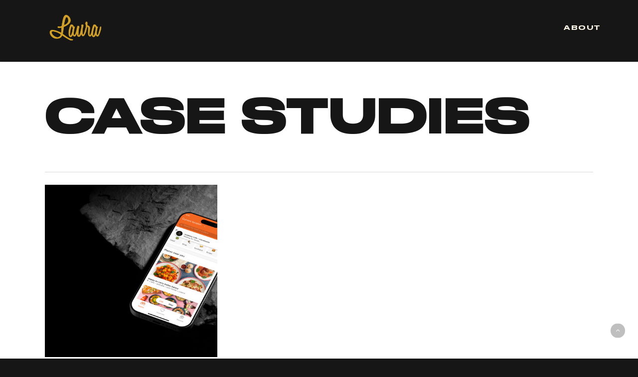

--- FILE ---
content_type: text/html; charset=UTF-8
request_url: https://lauratrouiller.com/project-type/case-studies/
body_size: 15403
content:
<!doctype html>
<html lang="en-US" class="no-js">
<head>
	<meta charset="UTF-8">
	<meta name="viewport" content="width=device-width, initial-scale=1, maximum-scale=1, user-scalable=0" /><link rel="shortcut icon" href="https://lauratrouiller.com/file/2017/04/laura-trouiller-logo-design-art-direction-ui-ux-byron-bay-sydney-favicon.ico" /><meta name='robots' content='index, follow, max-image-preview:large, max-snippet:-1, max-video-preview:-1' />
	<style>img:is([sizes="auto" i], [sizes^="auto," i]) { contain-intrinsic-size: 3000px 1500px }</style>
	
	<!-- This site is optimized with the Yoast SEO plugin v24.9 - https://yoast.com/wordpress/plugins/seo/ -->
	<title>Case Studies Archives - Laura Trouiller</title>
	<link rel="canonical" href="https://lauratrouiller.com/project-type/case-studies/" />
	<meta property="og:locale" content="en_US" />
	<meta property="og:type" content="article" />
	<meta property="og:title" content="Case Studies Archives - Laura Trouiller" />
	<meta property="og:url" content="https://lauratrouiller.com/project-type/case-studies/" />
	<meta property="og:site_name" content="Laura Trouiller" />
	<meta property="og:image" content="https://lauratrouiller.com/file/2021/01/Laura-Trouiller-UX-portfolio-Product-Lead-Mentor-About-FB.png" />
	<meta property="og:image:width" content="2400" />
	<meta property="og:image:height" content="1260" />
	<meta property="og:image:type" content="image/png" />
	<meta name="twitter:card" content="summary_large_image" />
	<script type="application/ld+json" class="yoast-schema-graph">{"@context":"https://schema.org","@graph":[{"@type":"CollectionPage","@id":"https://lauratrouiller.com/project-type/case-studies/","url":"https://lauratrouiller.com/project-type/case-studies/","name":"Case Studies Archives - Laura Trouiller","isPartOf":{"@id":"https://lauratrouiller.com/#website"},"primaryImageOfPage":{"@id":"https://lauratrouiller.com/project-type/case-studies/#primaryimage"},"image":{"@id":"https://lauratrouiller.com/project-type/case-studies/#primaryimage"},"thumbnailUrl":"https://lauratrouiller.com/file/2024/12/laura-trouiller-ux-ui-sydney-paris-hey-you-app-design-main.jpg","breadcrumb":{"@id":"https://lauratrouiller.com/project-type/case-studies/#breadcrumb"},"inLanguage":"en-US"},{"@type":"ImageObject","inLanguage":"en-US","@id":"https://lauratrouiller.com/project-type/case-studies/#primaryimage","url":"https://lauratrouiller.com/file/2024/12/laura-trouiller-ux-ui-sydney-paris-hey-you-app-design-main.jpg","contentUrl":"https://lauratrouiller.com/file/2024/12/laura-trouiller-ux-ui-sydney-paris-hey-you-app-design-main.jpg","width":2000,"height":1333},{"@type":"BreadcrumbList","@id":"https://lauratrouiller.com/project-type/case-studies/#breadcrumb","itemListElement":[{"@type":"ListItem","position":1,"name":"Home","item":"https://lauratrouiller.com/"},{"@type":"ListItem","position":2,"name":"Case Studies"}]},{"@type":"WebSite","@id":"https://lauratrouiller.com/#website","url":"https://lauratrouiller.com/","name":"Laura Trouiller","description":"UX Lead Designer — Sydney / Bali","potentialAction":[{"@type":"SearchAction","target":{"@type":"EntryPoint","urlTemplate":"https://lauratrouiller.com/?s={search_term_string}"},"query-input":{"@type":"PropertyValueSpecification","valueRequired":true,"valueName":"search_term_string"}}],"inLanguage":"en-US"}]}</script>
	<!-- / Yoast SEO plugin. -->



<link rel='stylesheet' id='wp-block-library-css' href='https://lauratrouiller.com/other/css/dist/block-library/style.min.css' type='text/css' media='all' />
<style id='global-styles-inline-css' type='text/css'>
:root{--wp--preset--aspect-ratio--square: 1;--wp--preset--aspect-ratio--4-3: 4/3;--wp--preset--aspect-ratio--3-4: 3/4;--wp--preset--aspect-ratio--3-2: 3/2;--wp--preset--aspect-ratio--2-3: 2/3;--wp--preset--aspect-ratio--16-9: 16/9;--wp--preset--aspect-ratio--9-16: 9/16;--wp--preset--color--black: #000000;--wp--preset--color--cyan-bluish-gray: #abb8c3;--wp--preset--color--white: #ffffff;--wp--preset--color--pale-pink: #f78da7;--wp--preset--color--vivid-red: #cf2e2e;--wp--preset--color--luminous-vivid-orange: #ff6900;--wp--preset--color--luminous-vivid-amber: #fcb900;--wp--preset--color--light-green-cyan: #7bdcb5;--wp--preset--color--vivid-green-cyan: #00d084;--wp--preset--color--pale-cyan-blue: #8ed1fc;--wp--preset--color--vivid-cyan-blue: #0693e3;--wp--preset--color--vivid-purple: #9b51e0;--wp--preset--gradient--vivid-cyan-blue-to-vivid-purple: linear-gradient(135deg,rgba(6,147,227,1) 0%,rgb(155,81,224) 100%);--wp--preset--gradient--light-green-cyan-to-vivid-green-cyan: linear-gradient(135deg,rgb(122,220,180) 0%,rgb(0,208,130) 100%);--wp--preset--gradient--luminous-vivid-amber-to-luminous-vivid-orange: linear-gradient(135deg,rgba(252,185,0,1) 0%,rgba(255,105,0,1) 100%);--wp--preset--gradient--luminous-vivid-orange-to-vivid-red: linear-gradient(135deg,rgba(255,105,0,1) 0%,rgb(207,46,46) 100%);--wp--preset--gradient--very-light-gray-to-cyan-bluish-gray: linear-gradient(135deg,rgb(238,238,238) 0%,rgb(169,184,195) 100%);--wp--preset--gradient--cool-to-warm-spectrum: linear-gradient(135deg,rgb(74,234,220) 0%,rgb(151,120,209) 20%,rgb(207,42,186) 40%,rgb(238,44,130) 60%,rgb(251,105,98) 80%,rgb(254,248,76) 100%);--wp--preset--gradient--blush-light-purple: linear-gradient(135deg,rgb(255,206,236) 0%,rgb(152,150,240) 100%);--wp--preset--gradient--blush-bordeaux: linear-gradient(135deg,rgb(254,205,165) 0%,rgb(254,45,45) 50%,rgb(107,0,62) 100%);--wp--preset--gradient--luminous-dusk: linear-gradient(135deg,rgb(255,203,112) 0%,rgb(199,81,192) 50%,rgb(65,88,208) 100%);--wp--preset--gradient--pale-ocean: linear-gradient(135deg,rgb(255,245,203) 0%,rgb(182,227,212) 50%,rgb(51,167,181) 100%);--wp--preset--gradient--electric-grass: linear-gradient(135deg,rgb(202,248,128) 0%,rgb(113,206,126) 100%);--wp--preset--gradient--midnight: linear-gradient(135deg,rgb(2,3,129) 0%,rgb(40,116,252) 100%);--wp--preset--font-size--small: 13px;--wp--preset--font-size--medium: 20px;--wp--preset--font-size--large: 36px;--wp--preset--font-size--x-large: 42px;--wp--preset--spacing--20: 0.44rem;--wp--preset--spacing--30: 0.67rem;--wp--preset--spacing--40: 1rem;--wp--preset--spacing--50: 1.5rem;--wp--preset--spacing--60: 2.25rem;--wp--preset--spacing--70: 3.38rem;--wp--preset--spacing--80: 5.06rem;--wp--preset--shadow--natural: 6px 6px 9px rgba(0, 0, 0, 0.2);--wp--preset--shadow--deep: 12px 12px 50px rgba(0, 0, 0, 0.4);--wp--preset--shadow--sharp: 6px 6px 0px rgba(0, 0, 0, 0.2);--wp--preset--shadow--outlined: 6px 6px 0px -3px rgba(255, 255, 255, 1), 6px 6px rgba(0, 0, 0, 1);--wp--preset--shadow--crisp: 6px 6px 0px rgba(0, 0, 0, 1);}:root { --wp--style--global--content-size: 1300px;--wp--style--global--wide-size: 1300px; }:where(body) { margin: 0; }.wp-site-blocks > .alignleft { float: left; margin-right: 2em; }.wp-site-blocks > .alignright { float: right; margin-left: 2em; }.wp-site-blocks > .aligncenter { justify-content: center; margin-left: auto; margin-right: auto; }:where(.is-layout-flex){gap: 0.5em;}:where(.is-layout-grid){gap: 0.5em;}.is-layout-flow > .alignleft{float: left;margin-inline-start: 0;margin-inline-end: 2em;}.is-layout-flow > .alignright{float: right;margin-inline-start: 2em;margin-inline-end: 0;}.is-layout-flow > .aligncenter{margin-left: auto !important;margin-right: auto !important;}.is-layout-constrained > .alignleft{float: left;margin-inline-start: 0;margin-inline-end: 2em;}.is-layout-constrained > .alignright{float: right;margin-inline-start: 2em;margin-inline-end: 0;}.is-layout-constrained > .aligncenter{margin-left: auto !important;margin-right: auto !important;}.is-layout-constrained > :where(:not(.alignleft):not(.alignright):not(.alignfull)){max-width: var(--wp--style--global--content-size);margin-left: auto !important;margin-right: auto !important;}.is-layout-constrained > .alignwide{max-width: var(--wp--style--global--wide-size);}body .is-layout-flex{display: flex;}.is-layout-flex{flex-wrap: wrap;align-items: center;}.is-layout-flex > :is(*, div){margin: 0;}body .is-layout-grid{display: grid;}.is-layout-grid > :is(*, div){margin: 0;}body{padding-top: 0px;padding-right: 0px;padding-bottom: 0px;padding-left: 0px;}:root :where(.wp-element-button, .wp-block-button__link){background-color: #32373c;border-width: 0;color: #fff;font-family: inherit;font-size: inherit;line-height: inherit;padding: calc(0.667em + 2px) calc(1.333em + 2px);text-decoration: none;}.has-black-color{color: var(--wp--preset--color--black) !important;}.has-cyan-bluish-gray-color{color: var(--wp--preset--color--cyan-bluish-gray) !important;}.has-white-color{color: var(--wp--preset--color--white) !important;}.has-pale-pink-color{color: var(--wp--preset--color--pale-pink) !important;}.has-vivid-red-color{color: var(--wp--preset--color--vivid-red) !important;}.has-luminous-vivid-orange-color{color: var(--wp--preset--color--luminous-vivid-orange) !important;}.has-luminous-vivid-amber-color{color: var(--wp--preset--color--luminous-vivid-amber) !important;}.has-light-green-cyan-color{color: var(--wp--preset--color--light-green-cyan) !important;}.has-vivid-green-cyan-color{color: var(--wp--preset--color--vivid-green-cyan) !important;}.has-pale-cyan-blue-color{color: var(--wp--preset--color--pale-cyan-blue) !important;}.has-vivid-cyan-blue-color{color: var(--wp--preset--color--vivid-cyan-blue) !important;}.has-vivid-purple-color{color: var(--wp--preset--color--vivid-purple) !important;}.has-black-background-color{background-color: var(--wp--preset--color--black) !important;}.has-cyan-bluish-gray-background-color{background-color: var(--wp--preset--color--cyan-bluish-gray) !important;}.has-white-background-color{background-color: var(--wp--preset--color--white) !important;}.has-pale-pink-background-color{background-color: var(--wp--preset--color--pale-pink) !important;}.has-vivid-red-background-color{background-color: var(--wp--preset--color--vivid-red) !important;}.has-luminous-vivid-orange-background-color{background-color: var(--wp--preset--color--luminous-vivid-orange) !important;}.has-luminous-vivid-amber-background-color{background-color: var(--wp--preset--color--luminous-vivid-amber) !important;}.has-light-green-cyan-background-color{background-color: var(--wp--preset--color--light-green-cyan) !important;}.has-vivid-green-cyan-background-color{background-color: var(--wp--preset--color--vivid-green-cyan) !important;}.has-pale-cyan-blue-background-color{background-color: var(--wp--preset--color--pale-cyan-blue) !important;}.has-vivid-cyan-blue-background-color{background-color: var(--wp--preset--color--vivid-cyan-blue) !important;}.has-vivid-purple-background-color{background-color: var(--wp--preset--color--vivid-purple) !important;}.has-black-border-color{border-color: var(--wp--preset--color--black) !important;}.has-cyan-bluish-gray-border-color{border-color: var(--wp--preset--color--cyan-bluish-gray) !important;}.has-white-border-color{border-color: var(--wp--preset--color--white) !important;}.has-pale-pink-border-color{border-color: var(--wp--preset--color--pale-pink) !important;}.has-vivid-red-border-color{border-color: var(--wp--preset--color--vivid-red) !important;}.has-luminous-vivid-orange-border-color{border-color: var(--wp--preset--color--luminous-vivid-orange) !important;}.has-luminous-vivid-amber-border-color{border-color: var(--wp--preset--color--luminous-vivid-amber) !important;}.has-light-green-cyan-border-color{border-color: var(--wp--preset--color--light-green-cyan) !important;}.has-vivid-green-cyan-border-color{border-color: var(--wp--preset--color--vivid-green-cyan) !important;}.has-pale-cyan-blue-border-color{border-color: var(--wp--preset--color--pale-cyan-blue) !important;}.has-vivid-cyan-blue-border-color{border-color: var(--wp--preset--color--vivid-cyan-blue) !important;}.has-vivid-purple-border-color{border-color: var(--wp--preset--color--vivid-purple) !important;}.has-vivid-cyan-blue-to-vivid-purple-gradient-background{background: var(--wp--preset--gradient--vivid-cyan-blue-to-vivid-purple) !important;}.has-light-green-cyan-to-vivid-green-cyan-gradient-background{background: var(--wp--preset--gradient--light-green-cyan-to-vivid-green-cyan) !important;}.has-luminous-vivid-amber-to-luminous-vivid-orange-gradient-background{background: var(--wp--preset--gradient--luminous-vivid-amber-to-luminous-vivid-orange) !important;}.has-luminous-vivid-orange-to-vivid-red-gradient-background{background: var(--wp--preset--gradient--luminous-vivid-orange-to-vivid-red) !important;}.has-very-light-gray-to-cyan-bluish-gray-gradient-background{background: var(--wp--preset--gradient--very-light-gray-to-cyan-bluish-gray) !important;}.has-cool-to-warm-spectrum-gradient-background{background: var(--wp--preset--gradient--cool-to-warm-spectrum) !important;}.has-blush-light-purple-gradient-background{background: var(--wp--preset--gradient--blush-light-purple) !important;}.has-blush-bordeaux-gradient-background{background: var(--wp--preset--gradient--blush-bordeaux) !important;}.has-luminous-dusk-gradient-background{background: var(--wp--preset--gradient--luminous-dusk) !important;}.has-pale-ocean-gradient-background{background: var(--wp--preset--gradient--pale-ocean) !important;}.has-electric-grass-gradient-background{background: var(--wp--preset--gradient--electric-grass) !important;}.has-midnight-gradient-background{background: var(--wp--preset--gradient--midnight) !important;}.has-small-font-size{font-size: var(--wp--preset--font-size--small) !important;}.has-medium-font-size{font-size: var(--wp--preset--font-size--medium) !important;}.has-large-font-size{font-size: var(--wp--preset--font-size--large) !important;}.has-x-large-font-size{font-size: var(--wp--preset--font-size--x-large) !important;}
:where(.wp-block-post-template.is-layout-flex){gap: 1.25em;}:where(.wp-block-post-template.is-layout-grid){gap: 1.25em;}
:where(.wp-block-columns.is-layout-flex){gap: 2em;}:where(.wp-block-columns.is-layout-grid){gap: 2em;}
:root :where(.wp-block-pullquote){font-size: 1.5em;line-height: 1.6;}
</style>
<style id='dominant-color-styles-inline-css' type='text/css'>
img[data-dominant-color]:not(.has-transparency) { background-color: var(--dominant-color); }
</style>
<link rel='stylesheet' id='nectar-portfolio-css' href='https://lauratrouiller.com/ext/salient-portfolio/css/portfolio.css' type='text/css' media='all' />
<link rel='stylesheet' id='salient-social-css' href='https://lauratrouiller.com/ext/salient-social/css/style.css' type='text/css' media='all' />
<style id='salient-social-inline-css' type='text/css'>

  .sharing-default-minimal .nectar-love.loved,
  body .nectar-social[data-color-override="override"].fixed > a:before, 
  body .nectar-social[data-color-override="override"].fixed .nectar-social-inner a,
  .sharing-default-minimal .nectar-social[data-color-override="override"] .nectar-social-inner a:hover,
  .nectar-social.vertical[data-color-override="override"] .nectar-social-inner a:hover {
    background-color: #ce9f23;
  }
  .nectar-social.hover .nectar-love.loved,
  .nectar-social.hover > .nectar-love-button a:hover,
  .nectar-social[data-color-override="override"].hover > div a:hover,
  #single-below-header .nectar-social[data-color-override="override"].hover > div a:hover,
  .nectar-social[data-color-override="override"].hover .share-btn:hover,
  .sharing-default-minimal .nectar-social[data-color-override="override"] .nectar-social-inner a {
    border-color: #ce9f23;
  }
  #single-below-header .nectar-social.hover .nectar-love.loved i,
  #single-below-header .nectar-social.hover[data-color-override="override"] a:hover,
  #single-below-header .nectar-social.hover[data-color-override="override"] a:hover i,
  #single-below-header .nectar-social.hover .nectar-love-button a:hover i,
  .nectar-love:hover i,
  .hover .nectar-love:hover .total_loves,
  .nectar-love.loved i,
  .nectar-social.hover .nectar-love.loved .total_loves,
  .nectar-social.hover .share-btn:hover, 
  .nectar-social[data-color-override="override"].hover .nectar-social-inner a:hover,
  .nectar-social[data-color-override="override"].hover > div:hover span,
  .sharing-default-minimal .nectar-social[data-color-override="override"] .nectar-social-inner a:not(:hover) i,
  .sharing-default-minimal .nectar-social[data-color-override="override"] .nectar-social-inner a:not(:hover) {
    color: #ce9f23;
  }
</style>
<link rel='stylesheet' id='parent-style-css' href='https://lauratrouiller.com/skin_main/style.css' type='text/css' media='all' />
<link rel='stylesheet' id='child-style-css' href='https://lauratrouiller.com/skin/main.css' type='text/css' media='all' />
<link rel='stylesheet' id='chld_thm_cfg_child-css' href='https://lauratrouiller.com/skin/main.css' type='text/css' media='all' />
<link rel='stylesheet' id='font-awesome-css' href='https://lauratrouiller.com/skin_main/css/font-awesome-legacy.min.css' type='text/css' media='all' />
<link rel='stylesheet' id='salient-grid-system-css' href='https://lauratrouiller.com/skin_main/css/build/grid-system.css' type='text/css' media='all' />
<link rel='stylesheet' id='main-styles-css' href='https://lauratrouiller.com/skin_main/css/build/style.css' type='text/css' media='all' />
<link rel='stylesheet' id='nectar-header-perma-transparent-css' href='https://lauratrouiller.com/skin_main/css/build/header/header-perma-transparent.css' type='text/css' media='all' />
<link rel='stylesheet' id='nectar-element-scrolling-text-css' href='https://lauratrouiller.com/skin_main/css/build/elements/element-scrolling-text.css' type='text/css' media='all' />
<link rel='stylesheet' id='nectar-element-highlighted-text-css' href='https://lauratrouiller.com/skin_main/css/build/elements/element-highlighted-text.css' type='text/css' media='all' />
<link rel='stylesheet' id='nectar-element-post-grid-css' href='https://lauratrouiller.com/skin_main/css/build/elements/element-post-grid.css' type='text/css' media='all' />
<link rel='stylesheet' id='nectar-element-wpb-column-border-css' href='https://lauratrouiller.com/skin_main/css/build/elements/element-wpb-column-border.css' type='text/css' media='all' />
<link rel='stylesheet' id='nectar-blog-auto-masonry-meta-overlaid-spaced-css' href='https://lauratrouiller.com/skin_main/css/build/blog/auto-masonry-meta-overlaid-spaced.css' type='text/css' media='all' />
<link rel='stylesheet' id='responsive-css' href='https://lauratrouiller.com/skin_main/css/build/responsive.css' type='text/css' media='all' />
<link rel='stylesheet' id='select2-css' href='https://lauratrouiller.com/skin_main/css/build/plugins/select2.css' type='text/css' media='all' />
<link rel='stylesheet' id='skin-material-css' href='https://lauratrouiller.com/skin_main/css/build/skin-material.css' type='text/css' media='all' />
<link rel='stylesheet' id='salient-wp-menu-dynamic-css' href='https://lauratrouiller.com/file/salient/menu-dynamic.css' type='text/css' media='all' />
<link rel='stylesheet' id='dynamic-css-css' href='https://lauratrouiller.com/skin_main/css/salient-dynamic-styles.css' type='text/css' media='all' />
<style id='dynamic-css-inline-css' type='text/css'>
#header-space{background-color:#ffffff}@media only screen and (min-width:1000px){body #ajax-content-wrap.no-scroll{min-height:calc(100vh - 111px);height:calc(100vh - 111px)!important;}}@media only screen and (min-width:1000px){#page-header-wrap.fullscreen-header,#page-header-wrap.fullscreen-header #page-header-bg,html:not(.nectar-box-roll-loaded) .nectar-box-roll > #page-header-bg.fullscreen-header,.nectar_fullscreen_zoom_recent_projects,#nectar_fullscreen_rows:not(.afterLoaded) > div{height:calc(100vh - 110px);}.wpb_row.vc_row-o-full-height.top-level,.wpb_row.vc_row-o-full-height.top-level > .col.span_12{min-height:calc(100vh - 110px);}html:not(.nectar-box-roll-loaded) .nectar-box-roll > #page-header-bg.fullscreen-header{top:111px;}.nectar-slider-wrap[data-fullscreen="true"]:not(.loaded),.nectar-slider-wrap[data-fullscreen="true"]:not(.loaded) .swiper-container{height:calc(100vh - 109px)!important;}.admin-bar .nectar-slider-wrap[data-fullscreen="true"]:not(.loaded),.admin-bar .nectar-slider-wrap[data-fullscreen="true"]:not(.loaded) .swiper-container{height:calc(100vh - 109px - 32px)!important;}}.admin-bar[class*="page-template-template-no-header"] .wpb_row.vc_row-o-full-height.top-level,.admin-bar[class*="page-template-template-no-header"] .wpb_row.vc_row-o-full-height.top-level > .col.span_12{min-height:calc(100vh - 32px);}body[class*="page-template-template-no-header"] .wpb_row.vc_row-o-full-height.top-level,body[class*="page-template-template-no-header"] .wpb_row.vc_row-o-full-height.top-level > .col.span_12{min-height:100vh;}@media only screen and (max-width:999px){.using-mobile-browser #nectar_fullscreen_rows:not(.afterLoaded):not([data-mobile-disable="on"]) > div{height:calc(100vh - 116px);}.using-mobile-browser .wpb_row.vc_row-o-full-height.top-level,.using-mobile-browser .wpb_row.vc_row-o-full-height.top-level > .col.span_12,[data-permanent-transparent="1"].using-mobile-browser .wpb_row.vc_row-o-full-height.top-level,[data-permanent-transparent="1"].using-mobile-browser .wpb_row.vc_row-o-full-height.top-level > .col.span_12{min-height:calc(100vh - 116px);}html:not(.nectar-box-roll-loaded) .nectar-box-roll > #page-header-bg.fullscreen-header,.nectar_fullscreen_zoom_recent_projects,.nectar-slider-wrap[data-fullscreen="true"]:not(.loaded),.nectar-slider-wrap[data-fullscreen="true"]:not(.loaded) .swiper-container,#nectar_fullscreen_rows:not(.afterLoaded):not([data-mobile-disable="on"]) > div{height:calc(100vh - 63px);}.wpb_row.vc_row-o-full-height.top-level,.wpb_row.vc_row-o-full-height.top-level > .col.span_12{min-height:calc(100vh - 63px);}body[data-transparent-header="false"] #ajax-content-wrap.no-scroll{min-height:calc(100vh - 63px);height:calc(100vh - 63px);}}.screen-reader-text,.nectar-skip-to-content:not(:focus){border:0;clip:rect(1px,1px,1px,1px);clip-path:inset(50%);height:1px;margin:-1px;overflow:hidden;padding:0;position:absolute!important;width:1px;word-wrap:normal!important;}.row .col img:not([srcset]){width:auto;}.row .col img.img-with-animation.nectar-lazy:not([srcset]){width:100%;}
/* COPYRIGHT FOOTER */

#footer-outer #copyright p {
    text-transform: uppercase;
    letter-spacing: 2px;
    font-family: "LT Wide Medium";
    color: #ce9f24!important;
   /* font-weight: 200!important;*/
}

/*.single #page-header-bg.fullscreen-header h1 {
    font-size: 90px!important;
    line-height: 150px!important;
}*/

/* mobile text getting cut off */
@media only screen and (max-width: 690px) {
    body h3, .row .col h3, .portfolio-items .work-meta h3, .list-icon-holder[data-icon_type="numerical"] span, .portfolio-items .col.span_3 .work-meta h3, #respond h3, h3#comments, .portfolio-items[data-ps="6"] .work-meta h3 {
        letter-spacing: 1px !important;
    }
}


@media only screen and (max-width: 700px) and (min-width: 1px){
#footer-outer p {
    text-align: center;
}} 


@media only screen and (max-width: 690px) {
    body #footer-outer #copyright .col ul {
        float: none !important;
        margin: auto !important;
        display: table !important;
    }
}

form.post-password-form {
    margin-top: 35% !important;
    margin-bottom: 20% !important;
}



/* 2020 WEBSITE VERSION */


@font-face {
  font-family: 'LT Wide Medium';
  src: url('/inc/themes/Laura-Trouiller-2020/fonts/LT/LT Wide Medium.eot'); /* IE9 Compat Modes */
  src: url('/inc/themes/Laura-Trouiller-2020/fonts/LT/LT Wide Medium.eot?#iefix') format('embedded-opentype'), /* IE6-IE8 */
       url('/inc/themes/Laura-Trouiller-2020/fonts/LT/LT Wide Medium.woff') format('woff'), /* Modern Browsers */
       url('/inc/themes/Laura-Trouiller-2020/fonts/LT/LT Wide Medium.ttf')  format('truetype'), /* Safari, Android, iOS */
       url('/inc/themes/Laura-Trouiller-2020/fonts/LT/LT Wide Medium.svg#svgLT-Wide-Medium') format('svg'); /* Legacy iOS */
 font-weight: normal;
 font-style: normal;
}

@font-face {
  font-family: 'Gypsy-Regular';
  src: url('/inc/themes/Laura-Trouiller-2020/fonts/Gypsy/Gypsy-Regular.eot'); /* IE9 Compat Modes */
  src: url('/inc/themes/Laura-Trouiller-2020/fonts/Gypsy/Gypsy-Regular.eot?#iefix') format('embedded-opentype'), /* IE6-IE8 */
       url('/inc/themes/Laura-Trouiller-2020/fonts/Gypsy/Gypsy-Regular.woff') format('woff'), /* Modern Browsers */
       url('/inc/themes/Laura-Trouiller-2020/fonts/Gypsy/Gypsy-Regular.ttf')  format('truetype'); /* Safari, Android, iOS */
 font-weight: normal;
 font-style: normal;
}

@font-face {
  font-family: 'LT Wide Heavy';
  src: url('/inc/themes/Laura-Trouiller-2020/fonts/LT/LT Wide Heavy.otf');
 font-weight: normal;
 font-style: normal;
}


/* Padding logo */
@media only screen and (min-width: 1000px) {
#header-outer #logo, #header-outer .logo-spacing {
    margin-left: 58%;
    position: relative;
}
}

#footer-outer #footer-widgets {
    font-size: 14px;
    font-family: "LT Wide Medium";

}

/* Header Menu Font Colour */
#top nav ul li a {
color: #FFF;
}


/* Header Padding Left Menu */

#header-outer[data-full-width="true"] header >.container, body[data-slide-out-widget-area-style="simple"] #header-outer[data-full-width="true"] #mobile-menu {
width: 100%;
max-width: 100%;
padding: 0% 5% 1% 2%;
}


/* To Top Arrow */

#to-top {
right: 2%;
bottom: 10%;
}


body[data-header-color="dark"] #top nav ul li a, body[data-header-color="dark"] #search-outer input, body[data-header-color="dark"] #top #logo, body[data-header-color="dark"] #top nav ul #nectar-user-account a span, body[data-header-color="dark"] #top nav ul #search-btn a span, body[data-header-color="dark"] #header-outer .cart-menu .cart-icon-wrap .icon-salient-cart {
 color: #FFF; 
}

/* Footer colours */

#footer-outer, #nectar_fullscreen_rows > #footer-outer.wpb_row .full-page-inner-wrap {
    color: #fff;
}

#footer-outer a {
    color: #fff;
}

#footer-outer[data-custom-color="true"] #footer-widgets a:not(.nectar-button):hover,
#footer-outer[data-custom-color="true"] #footer-widgets a:not(.nectar-button):focus {
  opacity: 1;
}

#footer-outer[data-custom-color="true"] #footer-widgets a:not(.nectar-button) {
transition: all 0.7s ease;
}

/* Size of portfolio the pic */

/*
.nectar-post-grid-wrap[data-style="mouse_follow_image"] .nectar-post-grid-item-bg-wrap,
.nectar-post-grid-wrap[data-style="mouse_follow_image"] .nectar-post-grid-item-bg {
  width: 450px;
  height: 450px;
  position: fixed;
  
  */
  
/* Change spacing in between footer elements on small device */  

 }

@media only screen and (max-width: 700px) and (min-width: 1px){
#footer-widgets .container .col {
    margin-bottom: -20px;
}
  

 }

@media only screen and (max-width: 999px) and (min-width: 1px){  
#footer-outer #footer-widgets {
 font-size: 12px;
}
}


.vc_custom_heading a:hover {
    opacity: 1!important;
    color: #ce9f24!important;
}

#slide-out-widget-area a {
    color: black !important;
}

body.material #slide-out-widget-area-bg.slide-out-from-right {
    background-color: white;
}

.slide_out_area_close .close-wrap .close-line{
        background: #000;
}

body[data-slide-out-widget-area-style="slide-out-from-right"]:not([data-header-color="custom"]).material .slide_out_area_close:before {
    background-color: white;
}



/*

@media only screen and (max-width: 999px) and (min-width: 690px) {
.wpb_wrapper h2.vc_custom_heading {
    font-size: 52px!important;
}
}


@media only screen and (max-width: 690px) {
.wpb_wrapper h2.vc_custom_heading {
    font-size: 46px!important;
}
}

*/

.nectar_single_testimonial[data-style="bold"] p {
    letter-spacing: 0px !important;
    font-size: 24px !important;
    line-height: 31px !important;
}

blockquote {
    line-height: 34px !important;
}

@media only screen and (max-width: 690px) {
.wpb_wrapper h3.vc_custom_heading {
    font-size: 12px!important;
    line-height: 18px!important;
} }

.portfolio-items .col.span_3 .work-meta h4 {
    font-size: 18px!important;
    line-height: 22px!important;
    text-align: center;
    font-family: 'LT Wide Medium';


}
</style>
<link rel='stylesheet' id='salient-child-style-css' href='https://lauratrouiller.com/skin/main.css' type='text/css' media='all' />
<link rel='stylesheet' id='redux-google-fonts-salient_redux-css' href='https://fonts.googleapis.com/css?family=LT+Wide+Medium%3A400%2C700%2C500%2C300%7CGypsy-Regular%3A400%2C500%2C700%7CLT+Wide+Heavy%3A400%7CLibre+Baskerville%3A700' type='text/css' media='all' />
<script type="text/javascript" src="https://lauratrouiller.com/other/js/jquery/jquery.min.js" id="jquery-core-js"></script>
<script type="text/javascript" src="https://lauratrouiller.com/other/js/jquery/jquery-migrate.min.js" id="jquery-migrate-js"></script>
<script></script><link rel="https://api.w.org/" href="https://lauratrouiller.com/wp-json/" /><meta name="generator" content="auto-sizes 1.4.0">
<meta name="generator" content="dominant-color-images 1.2.0">
<!-- Google Tag Manager -->
<script>(function(w,d,s,l,i){w[l]=w[l]||[];w[l].push({'gtm.start':
new Date().getTime(),event:'gtm.js'});var f=d.getElementsByTagName(s)[0],
j=d.createElement(s),dl=l!='dataLayer'?'&l='+l:'';j.async=true;j.src=
'https://www.googletagmanager.com/gtm.js?id='+i+dl;f.parentNode.insertBefore(j,f);
})(window,document,'script','dataLayer','GTM-MT9C9ZH');</script>
<!-- End Google Tag Manager --><meta name="generator" content="performance-lab 3.9.0; plugins: auto-sizes, dominant-color-images, embed-optimizer, image-prioritizer, speculation-rules, webp-uploads">
<meta name="generator" content="webp-uploads 2.5.1">
<!-- This code is added by Analytify (6.0.2) https://analytify.io/ !-->
			<script async src="https://www.googletagmanager.com/gtag/js?id=?G-YVV5TE7Q0Q"></script>
			<script>
			window.dataLayer = window.dataLayer || [];
			function gtag(){dataLayer.push(arguments);}
			gtag('js', new Date());

			const configuration = JSON.parse( '{"anonymize_ip":"false","forceSSL":"false","allow_display_features":"false","debug_mode":true}' );
			const gaID = 'G-YVV5TE7Q0Q';

			
			gtag('config', gaID, configuration);

			
			</script>

			<!-- This code is added by Analytify (6.0.2) !--><script type="text/javascript"> var root = document.getElementsByTagName( "html" )[0]; root.setAttribute( "class", "js" ); </script><!-- Google tag (gtag.js) -->
<script async src="https://www.googletagmanager.com/gtag/js?id=G-YVV5TE7Q0Q"></script>
<script>
  window.dataLayer = window.dataLayer || [];
  function gtag(){dataLayer.push(arguments);}
  gtag('js', new Date());

  gtag('config', 'G-YVV5TE7Q0Q');
</script><meta name="generator" content="speculation-rules 1.5.0">
<meta name="generator" content="optimization-detective 1.0.0-beta3">
<meta name="generator" content="embed-optimizer 1.0.0-beta2">
<meta name="generator" content="Powered by WPBakery Page Builder - drag and drop page builder for WordPress."/>
<style type="text/css">.broken_link, a.broken_link {
	text-decoration: line-through;
}</style><meta name="generator" content="image-prioritizer 1.0.0-beta2">
		<style type="text/css" id="wp-custom-css">
			body .meta-category {
    display: none !important;
}


.featured-media-under-header h1{
	font-weight: 400 !important;
	font-size: 49px !important;
	line-height: 50px !important;
	text-align: center !important;
	font-family: LT Wide Heavy !important;
	padding-right: 20% !important;
	padding-left: 20% !important;
	padding-top: 15% !important;
}


.light h1,.light h2,.light h3,.light h4,.light h5,.light h6,.light p {
    color: #fff7e8 !important
}

.dark h1,.dark h2,.dark h3,.dark h4,.dark h5,.dark h6,.dark p {
    color: #161616 !important
}

body,body h1,body h2,body h3,body h4,body h5,body h6,.woocommerce div.product .woocommerce-tabs .full-width-content ul.tabs li a,.woocommerce .woocommerce-breadcrumb a,.woocommerce .woocommerce-breadcrumb i,body:not(.original) .comment-list .comment-author,body:not(.original) .comment-list .pingback .comment-body > a,.post-area.standard-minimal .post .more-link span,#sidebar .widget .nectar_widget[class*="nectar_blog_posts_"] > li .post-date {
    color:  #161616 !important;
}


body #header-outer,body[data-header-color="dark"] #header-outer {
    background-color: #161616;
}

body[data-header-color="dark"] #top nav ul li a, body[data-header-color="dark"] #search-outer input, body[data-header-color="dark"] #top #logo, body[data-header-color="dark"] #top nav ul #nectar-user-account a span, body[data-header-color="dark"] #top nav ul #search-btn a span, body[data-header-color="dark"] #header-outer .cart-menu .cart-icon-wrap .icon-salient-cart
{
	color: #fff7e8 !important;
}

#top nav>ul>li[class*=button_bordered]>a:before {
    border-color: #fff7e8;
}

body #header-outer #top .slide-out-widget-area-toggle[data-custom-color="true"] a:before {
    background-color: #161616;
}

body.material #slide-out-widget-area-bg.slide-out-from-right {
    background-color: #fff7e8;
}

body[data-slide-out-widget-area-style="slide-out-from-right"]:not([data-header-color="custom"]).material .slide_out_area_close:before {
    background-color: #fff7e8;
}

.nectar-post-grid[data-text-color=light] .nectar-post-grid-item .content * {
    color: #fff7e8;
}

 .nectar-post-grid[data-text-color=light] .nectar-post-grid-item .content:hover *  {
    color: #fff7e8;
}

.full-width-section>.col.span_12.dark .nectar-post-grid[data-text-color=light] .nectar-post-grid-item .content *,.nectar-post-grid[data-text-color=light] .nectar-post-grid-item .content * {
    color: #fff7e8
}		</style>
		<noscript><style> .wpb_animate_when_almost_visible { opacity: 1; }</style></noscript></head><body class="archive tax-project-type term-case-studies term-9 wp-theme-salient wp-child-theme-LT-24 material wpb-js-composer js-comp-ver-7.8.1 vc_responsive" data-footer-reveal="false" data-footer-reveal-shadow="none" data-header-format="default" data-body-border="off" data-boxed-style="" data-header-breakpoint="1000" data-dropdown-style="minimal" data-cae="easeOutCubic" data-cad="750" data-megamenu-width="contained" data-aie="none" data-ls="magnific" data-apte="horizontal_swipe" data-hhun="1" data-fancy-form-rcs="1" data-form-style="minimal" data-form-submit="regular" data-is="minimal" data-button-style="slightly_rounded_shadow" data-user-account-button="false" data-flex-cols="true" data-col-gap="default" data-header-inherit-rc="false" data-header-search="false" data-animated-anchors="true" data-ajax-transitions="false" data-full-width-header="true" data-slide-out-widget-area="true" data-slide-out-widget-area-style="slide-out-from-right" data-user-set-ocm="off" data-loading-animation="none" data-bg-header="false" data-responsive="1" data-ext-responsive="true" data-ext-padding="90" data-header-resize="0" data-header-color="dark" data-cart="false" data-remove-m-parallax="" data-remove-m-video-bgs="" data-m-animate="0" data-force-header-trans-color="light" data-smooth-scrolling="0" data-permanent-transparent="false" >
	
	<script type="text/javascript">
	 (function(window, document) {

		document.documentElement.classList.remove("no-js");

		if(navigator.userAgent.match(/(Android|iPod|iPhone|iPad|BlackBerry|IEMobile|Opera Mini)/)) {
			document.body.className += " using-mobile-browser mobile ";
		}
		if(navigator.userAgent.match(/Mac/) && navigator.maxTouchPoints && navigator.maxTouchPoints > 2) {
			document.body.className += " using-ios-device ";
		}

		if( !("ontouchstart" in window) ) {

			var body = document.querySelector("body");
			var winW = window.innerWidth;
			var bodyW = body.clientWidth;

			if (winW > bodyW + 4) {
				body.setAttribute("style", "--scroll-bar-w: " + (winW - bodyW - 4) + "px");
			} else {
				body.setAttribute("style", "--scroll-bar-w: 0px");
			}
		}

	 })(window, document);
   </script><a href="#ajax-content-wrap" class="nectar-skip-to-content">Skip to main content</a><div class="ocm-effect-wrap"><div class="ocm-effect-wrap-inner">	
	<div id="header-space"  data-header-mobile-fixed='false'></div> 
	
		<div id="header-outer" data-has-menu="true" data-has-buttons="no" data-header-button_style="hover_scale" data-using-pr-menu="false" data-mobile-fixed="false" data-ptnm="false" data-lhe="text_reveal" data-user-set-bg="#1f1f1f" data-format="default" data-permanent-transparent="false" data-megamenu-rt="0" data-remove-fixed="1" data-header-resize="0" data-cart="false" data-transparency-option="" data-box-shadow="small" data-shrink-num="6" data-using-secondary="0" data-using-logo="1" data-logo-height="55" data-m-logo-height="40" data-padding="28" data-full-width="true" data-condense="false" >
		
<div id="search-outer" class="nectar">
	<div id="search">
		<div class="container">
			 <div id="search-box">
				 <div class="inner-wrap">
					 <div class="col span_12">
						  <form role="search" action="https://lauratrouiller.com/" method="GET">
														 <input type="text" name="s"  value="" aria-label="Search" placeholder="Search" />
							 
						<span>Hit enter to search or ESC to close</span>
												</form>
					</div><!--/span_12-->
				</div><!--/inner-wrap-->
			 </div><!--/search-box-->
			 <div id="close"><a href="#" role="button"><span class="screen-reader-text">Close Search</span>
				<span class="close-wrap"> <span class="close-line close-line1" role="presentation"></span> <span class="close-line close-line2" role="presentation"></span> </span>				 </a></div>
		 </div><!--/container-->
	</div><!--/search-->
</div><!--/search-outer-->

<header id="top">
	<div class="container">
		<div class="row">
			<div class="col span_3">
								<a id="logo" href="https://lauratrouiller.com" data-supplied-ml-starting-dark="false" data-supplied-ml-starting="false" data-supplied-ml="false" >
					<img data-od-added-sizes data-od-unknown-tag data-od-xpath="/HTML/BODY/DIV[@class=&#039;ocm-effect-wrap&#039;]/*[1][self::DIV]/*[2][self::DIV]/*[2][self::HEADER]/*[1][self::DIV]/*[1][self::DIV]/*[1][self::DIV]/*[1][self::A]/*[1][self::IMG]" sizes="" class="stnd skip-lazy default-logo" width="214" height="100" alt="Laura Trouiller" src="https://lauratrouiller.com/file/2017/04/laura-trouiller-logo-digital-art-direction-design-ui-ux-byron-bay-paris-sydneyimageoptim.png" srcset="https://lauratrouiller.com/file/2017/04/laura-trouiller-logo-digital-art-direction-design-ui-ux-byron-bay-paris-sydneyimageoptim.png 1x, https://lauratrouiller.com/file/2017/04/laura-trouiller-logo-digital-art-direction-design-ui-ux-byron-bay-paris-sydneyimageoptim.png 2x" />				</a>
							</div><!--/span_3-->

			<div class="col span_9 col_last">
									<div class="nectar-mobile-only mobile-header"><div class="inner"></div></div>
													<div class="slide-out-widget-area-toggle mobile-icon slide-out-from-right" data-custom-color="true" data-icon-animation="simple-transform">
						<div> <a href="#slide-out-widget-area" role="button" aria-label="Navigation Menu" aria-expanded="false" class="closed">
							<span class="screen-reader-text">Menu</span><span aria-hidden="true"> <i class="lines-button x2"> <i class="lines"></i> </i> </span>						</a></div>
					</div>
				
									<nav aria-label="Main Menu">
													<ul class="sf-menu">
								<li id="menu-item-837" class="menu-item menu-item-type-post_type menu-item-object-page nectar-regular-menu-item menu-item-837"><a href="https://lauratrouiller.com/about/"><span class="menu-title-text"><span class="nectar-text-reveal-button"><span class="nectar-text-reveal-button__text" data-text="ABOUT">ABOUT</span></span></span></a></li>
							</ul>
													<ul class="buttons sf-menu" data-user-set-ocm="off">

								
							</ul>
						
					</nav>

					
				</div><!--/span_9-->

				
			</div><!--/row-->
					</div><!--/container-->
	</header>		
	</div>
		<div id="ajax-content-wrap">


 <div class="row page-header-no-bg">
		<div class="container">	
			<div class="col span_12 section-title">
				
				<h1>
				Case Studies				</h1>

			</div>
		</div>
	</div>



<div class="container-wrap">
	
	<div class="container main-content" data-col-num="cols-cols-3">

		<div class="portfolio-wrap 
				">
			
		<span class="portfolio-loading"></span>
		
		<div id="portfolio" class="row portfolio-items masonry-items "  data-categories-to-show="" data-starting-filter=""  data-gutter="default" data-masonry-type="default" data-ps="7" data-col-num="cols-3">
							
				<div class="col span_4 regular element" data-project-cat="case-studies hey-you " data-default-color="true" data-title-color="" data-subtitle-color="">
					
					<div class="inner-wrap animated" data-animation="fade_in_from_bottom">

														
							<div class="work-item style-2" data-custom-content="off">
								
								<img data-od-unknown-tag data-od-xpath="/HTML/BODY/DIV[@class=&#039;ocm-effect-wrap&#039;]/*[1][self::DIV]/*[3][self::DIV]/*[2][self::DIV]/*[1][self::DIV]/*[1][self::DIV]/*[2][self::DIV]/*[1][self::DIV]/*[1][self::DIV]/*[1][self::DIV]/*[1][self::IMG]" width="500" height="500" src="https://lauratrouiller.com/file/2024/12/laura-trouiller-ux-ui-sydney-paris-hey-you-app-design-main-500x500.jpg" class="attachment-regular size-regular wp-post-image" alt="" title="" decoding="async" fetchpriority="high" srcset="https://lauratrouiller.com/file/2024/12/laura-trouiller-ux-ui-sydney-paris-hey-you-app-design-main-500x500.jpg 500w, https://lauratrouiller.com/file/2024/12/laura-trouiller-ux-ui-sydney-paris-hey-you-app-design-main-150x150.jpg 150w, https://lauratrouiller.com/file/2024/12/laura-trouiller-ux-ui-sydney-paris-hey-you-app-design-main-140x140.jpg 140w, https://lauratrouiller.com/file/2024/12/laura-trouiller-ux-ui-sydney-paris-hey-you-app-design-main-100x100.jpg 100w, https://lauratrouiller.com/file/2024/12/laura-trouiller-ux-ui-sydney-paris-hey-you-app-design-main-350x350.jpg 350w, https://lauratrouiller.com/file/2024/12/laura-trouiller-ux-ui-sydney-paris-hey-you-app-design-main-1000x1000.jpg 1000w, https://lauratrouiller.com/file/2024/12/laura-trouiller-ux-ui-sydney-paris-hey-you-app-design-main-800x800.jpg 800w" sizes="(max-width: 500px) 100vw, 500px" />				
							<div class="work-info-bg"></div>
							<div class="work-info">
							
								
								
																		
									<a href="https://lauratrouiller.com/portfolio/user-experience-hey-you/"></a>
								
																			
		
									<div class="vert-center">
																						
											<h3>Shaping the User Experience at Hey You</h3> 
																				</div><!--/vert-center-->
									
								</div>
								
							</div><!--work-item-->
							
													
						
						
				</div><!--/inner-->

				</div><!--/col-->
				
							
				<div class="col span_4 regular element" data-project-cat="case-studies hey-you " data-default-color="true" data-title-color="" data-subtitle-color="">
					
					<div class="inner-wrap animated" data-animation="fade_in_from_bottom">

														
							<div class="work-item style-2" data-custom-content="off">
								
								<img data-od-unknown-tag data-od-xpath="/HTML/BODY/DIV[@class=&#039;ocm-effect-wrap&#039;]/*[1][self::DIV]/*[3][self::DIV]/*[2][self::DIV]/*[1][self::DIV]/*[1][self::DIV]/*[2][self::DIV]/*[2][self::DIV]/*[1][self::DIV]/*[1][self::DIV]/*[1][self::IMG]" width="500" height="500" src="https://lauratrouiller.com/file/2025/01/laura-trouiller-ux-sydney-hey-you-venue-manager-main-500x500.avif" class="attachment-regular size-regular wp-post-image" alt="" title="" decoding="async" srcset="https://lauratrouiller.com/file/2025/01/laura-trouiller-ux-sydney-hey-you-venue-manager-main-500x500.avif 500w, https://lauratrouiller.com/file/2025/01/laura-trouiller-ux-sydney-hey-you-venue-manager-main-150x150.avif 150w, https://lauratrouiller.com/file/2025/01/laura-trouiller-ux-sydney-hey-you-venue-manager-main-140x140.avif 140w, https://lauratrouiller.com/file/2025/01/laura-trouiller-ux-sydney-hey-you-venue-manager-main-100x100.avif 100w, https://lauratrouiller.com/file/2025/01/laura-trouiller-ux-sydney-hey-you-venue-manager-main-350x350.avif 350w, https://lauratrouiller.com/file/2025/01/laura-trouiller-ux-sydney-hey-you-venue-manager-main-1000x1000.avif 1000w, https://lauratrouiller.com/file/2025/01/laura-trouiller-ux-sydney-hey-you-venue-manager-main-800x800.avif 800w" sizes="(max-width: 500px) 100vw, 500px" />				
							<div class="work-info-bg"></div>
							<div class="work-info">
							
								
								
																		
									<a href="https://lauratrouiller.com/hey-you-venue-manager-redesign"></a>
								
																			
		
									<div class="vert-center">
																						
											<h3>Hey You Venue Manager Redesign</h3> 
																				</div><!--/vert-center-->
									
								</div>
								
							</div><!--work-item-->
							
													
						
						
				</div><!--/inner-->

				</div><!--/col-->
				
							
				<div class="col span_4 regular element" data-project-cat="case-studies " data-default-color="true" data-title-color="" data-subtitle-color="">
					
					<div class="inner-wrap animated" data-animation="fade_in_from_bottom">

														
							<div class="work-item style-2" data-custom-content="off">
								
								<img data-od-unknown-tag data-od-xpath="/HTML/BODY/DIV[@class=&#039;ocm-effect-wrap&#039;]/*[1][self::DIV]/*[3][self::DIV]/*[2][self::DIV]/*[1][self::DIV]/*[1][self::DIV]/*[2][self::DIV]/*[3][self::DIV]/*[1][self::DIV]/*[1][self::DIV]/*[1][self::IMG]" width="500" height="500" src="https://lauratrouiller.com/file/2024/12/laura-trouiller-ux-sydney-handstrong-blackdog-main-500x500.avif" class="attachment-regular size-regular wp-post-image" alt="" title="" decoding="async" srcset="https://lauratrouiller.com/file/2024/12/laura-trouiller-ux-sydney-handstrong-blackdog-main-500x500.avif 500w, https://lauratrouiller.com/file/2024/12/laura-trouiller-ux-sydney-handstrong-blackdog-main-150x150.avif 150w, https://lauratrouiller.com/file/2024/12/laura-trouiller-ux-sydney-handstrong-blackdog-main-140x140.avif 140w, https://lauratrouiller.com/file/2024/12/laura-trouiller-ux-sydney-handstrong-blackdog-main-100x100.avif 100w, https://lauratrouiller.com/file/2024/12/laura-trouiller-ux-sydney-handstrong-blackdog-main-350x350.avif 350w, https://lauratrouiller.com/file/2024/12/laura-trouiller-ux-sydney-handstrong-blackdog-main-1000x1000.avif 1000w, https://lauratrouiller.com/file/2024/12/laura-trouiller-ux-sydney-handstrong-blackdog-main-800x800.avif 800w" sizes="(max-width: 500px) 100vw, 500px" />				
							<div class="work-info-bg"></div>
							<div class="work-info">
							
								
								
																		
									<a href="https://lauratrouiller.com/portfolio/blackdog-headstrong"></a>
								
																			
		
									<div class="vert-center">
																						
											<h3>Transforming mental health education for Australian schools</h3> 
																				</div><!--/vert-center-->
									
								</div>
								
							</div><!--work-item-->
							
													
						
						
				</div><!--/inner-->

				</div><!--/col-->
				
						
		</div><!--/portfolio-->
	
		
				
		</div><!--/container-->
			</div><!--/container-wrap-->

</div>


<div id="footer-outer" data-midnight="light" data-cols="2" data-custom-color="true" data-disable-copyright="true" data-matching-section-color="false" data-copyright-line="false" data-using-bg-img="false" data-bg-img-overlay="0.0" data-full-width="false" data-using-widget-area="false" data-link-hover="default">
	
		
</div><!--/footer-outer-->


	<div id="slide-out-widget-area-bg" class="slide-out-from-right dark">
				</div>

		<div id="slide-out-widget-area" class="slide-out-from-right" data-dropdown-func="default" data-back-txt="Back">

			<div class="inner-wrap">
			<div class="inner" data-prepend-menu-mobile="false">

				<a class="slide_out_area_close" href="#"><span class="screen-reader-text">Close Menu</span>
					<span class="close-wrap"> <span class="close-line close-line1" role="presentation"></span> <span class="close-line close-line2" role="presentation"></span> </span>				</a>


									<div class="off-canvas-menu-container mobile-only" role="navigation">

						
						<ul class="menu">
							<li class="menu-item menu-item-type-post_type menu-item-object-page menu-item-837"><a href="https://lauratrouiller.com/about/">ABOUT</a></li>

						</ul>

						<ul class="menu secondary-header-items">
													</ul>
					</div>
					
				</div>

				<div class="bottom-meta-wrap"></div><!--/bottom-meta-wrap--></div> <!--/inner-wrap-->
				</div>
		
</div> <!--/ajax-content-wrap-->

	<a id="to-top" aria-label="Back to top" role="button" href="#" class="mobile-disabled"><i role="presentation" class="fa fa-angle-up"></i></a>
	</div></div><!--/ocm-effect-wrap--><script type="speculationrules">
{"prerender":[{"source":"document","where":{"and":[{"href_matches":"\/*"},{"not":{"href_matches":["\/wp-*.php","\/wp-admin\/*","\/file\/*","\/inc\/*","\/ext\/*","\/skin\/*","\/skin_main\/*","\/*\\?(.+)"]}},{"not":{"selector_matches":"a[rel~=\"nofollow\"]"}},{"not":{"selector_matches":".no-prerender, .no-prerender a"}},{"not":{"selector_matches":".no-prefetch, .no-prefetch a"}}]},"eagerness":"moderate"}]}
</script>
<!-- Google Tag Manager (noscript) -->
<noscript><iframe src="https://www.googletagmanager.com/ns.html?id=GTM-MT9C9ZH"
height="0" width="0" style="display:none;visibility:hidden"></iframe></noscript>
<!-- End Google Tag Manager (noscript) --><link data-pagespeed-no-defer data-nowprocket data-wpacu-skip data-no-optimize data-noptimize rel='stylesheet' id='main-styles-non-critical-css' href='https://lauratrouiller.com/skin_main/css/build/style-non-critical.css' type='text/css' media='all' />
<link data-pagespeed-no-defer data-nowprocket data-wpacu-skip data-no-optimize data-noptimize rel='stylesheet' id='magnific-css' href='https://lauratrouiller.com/skin_main/css/build/plugins/magnific.css' type='text/css' media='all' />
<link data-pagespeed-no-defer data-nowprocket data-wpacu-skip data-no-optimize data-noptimize rel='stylesheet' id='nectar-ocm-core-css' href='https://lauratrouiller.com/skin_main/css/build/off-canvas/core.css' type='text/css' media='all' />
<link data-pagespeed-no-defer data-nowprocket data-wpacu-skip data-no-optimize data-noptimize rel='stylesheet' id='nectar-ocm-slide-out-right-material-css' href='https://lauratrouiller.com/skin_main/css/build/off-canvas/slide-out-right-material.css' type='text/css' media='all' />
<link data-pagespeed-no-defer data-nowprocket data-wpacu-skip data-no-optimize data-noptimize rel='stylesheet' id='nectar-ocm-slide-out-right-hover-css' href='https://lauratrouiller.com/skin_main/css/build/off-canvas/slide-out-right-hover.css' type='text/css' media='all' />
<script type="text/javascript" src="https://lauratrouiller.com/ext/salient-portfolio/js/third-party/imagesLoaded.min.js" id="imagesLoaded-js"></script>
<script type="text/javascript" src="https://lauratrouiller.com/ext/salient-portfolio/js/third-party/isotope.min.js" id="isotope-js"></script>
<script type="text/javascript" id="salient-portfolio-js-js-extra">
/* <![CDATA[ */
var nectar_theme_info = {"using_salient":"true"};
/* ]]> */
</script>
<script type="text/javascript" src="https://lauratrouiller.com/ext/salient-portfolio/js/salient-portfolio.js" id="salient-portfolio-js-js"></script>
<script type="text/javascript" id="salient-social-js-extra">
/* <![CDATA[ */
var nectarLove = {"ajaxurl":"https:\/\/lauratrouiller.com\/ajax","postID":"1753","rooturl":"https:\/\/lauratrouiller.com","loveNonce":"f4be8beca1"};
/* ]]> */
</script>
<script type="text/javascript" src="https://lauratrouiller.com/ext/salient-social/js/salient-social.js" id="salient-social-js"></script>
<script type="text/javascript" id="analytify_track_miscellaneous-js-extra">
/* <![CDATA[ */
var miscellaneous_tracking_options = {"ga_mode":"ga4","tracking_mode":"gtag","track_404_page":{"should_track":"off","is_404":false,"current_url":"https:\/\/lauratrouiller.com\/project-type\/case-studies\/"},"track_js_error":"off","track_ajax_error":"off"};
/* ]]> */
</script>
<script type="text/javascript" src="https://lauratrouiller.com/ext/wp-analytify/assets/js/miscellaneous-tracking.js" id="analytify_track_miscellaneous-js"></script>
<script type="text/javascript" src="https://lauratrouiller.com/skin_main/js/build/third-party/jquery.easing.min.js" id="jquery-easing-js"></script>
<script type="text/javascript" src="https://lauratrouiller.com/skin_main/js/build/third-party/jquery.mousewheel.min.js" id="jquery-mousewheel-js"></script>
<script type="text/javascript" src="https://lauratrouiller.com/skin_main/js/build/priority.js" id="nectar_priority-js"></script>
<script type="text/javascript" src="https://lauratrouiller.com/skin_main/js/build/third-party/transit.min.js" id="nectar-transit-js"></script>
<script type="text/javascript" src="https://lauratrouiller.com/skin_main/js/build/third-party/waypoints.js" id="nectar-waypoints-js"></script>
<script type="text/javascript" src="https://lauratrouiller.com/skin_main/js/build/third-party/hoverintent.min.js" id="hoverintent-js"></script>
<script type="text/javascript" src="https://lauratrouiller.com/skin_main/js/build/third-party/magnific.js" id="magnific-js"></script>
<script type="text/javascript" src="https://lauratrouiller.com/skin_main/js/build/third-party/anime.min.js" id="anime-js"></script>
<script type="text/javascript" src="https://lauratrouiller.com/skin_main/js/build/third-party/stickkit.js" id="stickykit-js"></script>
<script type="text/javascript" src="https://lauratrouiller.com/skin_main/js/build/third-party/vivus.min.js" id="vivus-js"></script>
<script type="text/javascript" src="https://lauratrouiller.com/skin_main/js/build/third-party/superfish.js" id="superfish-js"></script>
<script type="text/javascript" id="nectar-frontend-js-extra">
/* <![CDATA[ */
var nectarLove = {"ajaxurl":"https:\/\/lauratrouiller.com\/ajax","postID":"1753","rooturl":"https:\/\/lauratrouiller.com","disqusComments":"false","loveNonce":"f4be8beca1","mapApiKey":""};
var nectarOptions = {"delay_js":"false","smooth_scroll":"false","smooth_scroll_strength":"50","quick_search":"false","react_compat":"disabled","header_entrance":"false","body_border_func":"default","disable_box_roll_mobile":"false","body_border_mobile":"0","dropdown_hover_intent":"default","simplify_ocm_mobile":"0","mobile_header_format":"default","ocm_btn_position":"default","left_header_dropdown_func":"default","ajax_add_to_cart":"0","ocm_remove_ext_menu_items":"remove_images","woo_product_filter_toggle":"0","woo_sidebar_toggles":"true","woo_sticky_sidebar":"0","woo_minimal_product_hover":"default","woo_minimal_product_effect":"default","woo_related_upsell_carousel":"false","woo_product_variable_select":"default","woo_using_cart_addons":"false","view_transitions_effect":"reveal-from-bottom"};
var nectar_front_i18n = {"menu":"Menu","next":"Next","previous":"Previous","close":"Close"};
/* ]]> */
</script>
<script type="text/javascript" src="https://lauratrouiller.com/skin_main/js/build/init.js" id="nectar-frontend-js"></script>
<script type="text/javascript" src="https://lauratrouiller.com/ext/salient-core/js/third-party/touchswipe.min.js" id="touchswipe-js"></script>
<script type="text/javascript" src="https://lauratrouiller.com/skin_main/js/build/third-party/select2.min.js" id="select2-js"></script>
<script></script><script type="module">
/* <![CDATA[ */
import detect from "https:\/\/lauratrouiller.com\/ext\/optimization-detective\/detect.min.js?ver=1.0.0-beta3"; detect( {"minViewportAspectRatio":0.4,"maxViewportAspectRatio":2.5,"isDebug":false,"extensionModuleUrls":["https:\/\/lauratrouiller.com\/ext\/image-prioritizer\/detect.min.js?ver=1.0.0-beta2"],"restApiEndpoint":"https:\/\/lauratrouiller.com\/wp-json\/optimization-detective\/v1\/url-metrics:store","currentETag":"dfa4489b5b7ccd6cfea92733705febf0","currentUrl":"https:\/\/lauratrouiller.com\/project-type\/case-studies\/","urlMetricSlug":"6baba1090b1cf79270e1b84e3121ff7d","cachePurgePostId":1753,"urlMetricHMAC":"410c079b584e158780568116645154e4","urlMetricGroupStatuses":[{"minimumViewportWidth":0,"maximumViewportWidth":480,"complete":false},{"minimumViewportWidth":480,"maximumViewportWidth":600,"complete":false},{"minimumViewportWidth":600,"maximumViewportWidth":782,"complete":false},{"minimumViewportWidth":782,"maximumViewportWidth":null,"complete":false}],"storageLockTTL":60,"freshnessTTL":604800,"webVitalsLibrarySrc":"https:\/\/lauratrouiller.com\/ext\/optimization-detective\/build\/web-vitals.js?ver=4.2.4"} );
/* ]]> */
</script>
</body>
</html>

<!-- Page cached by LiteSpeed Cache 7.6.2 on 2026-01-29 01:31:50 -->